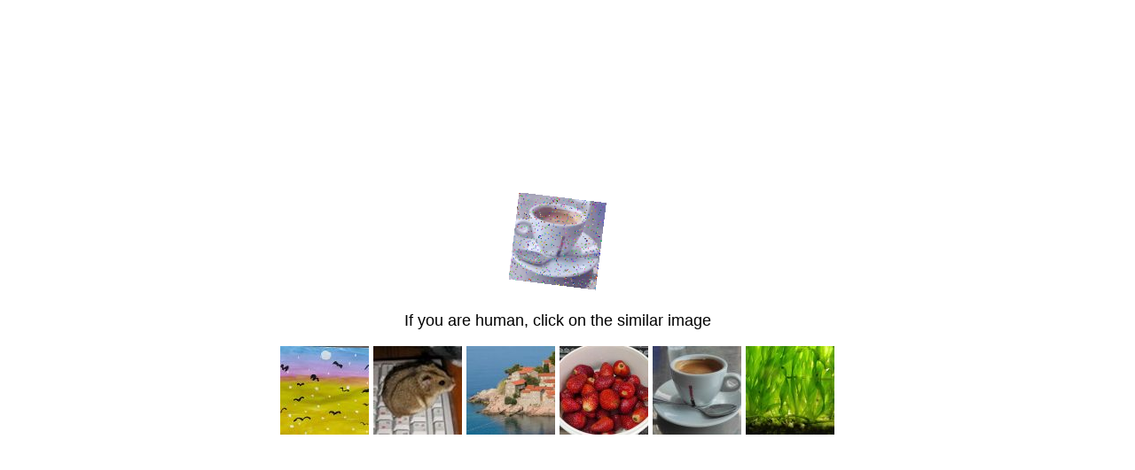

--- FILE ---
content_type: text/html; charset=UTF-8
request_url: https://all-info-products.ru/motivacionnaya_programma_Mariny_Rusakovoj_Perezagruzka.html
body_size: 28411
content:
<!DOCTYPE html>
<html dir="auto">

<head>
  <meta charset="utf-8" />
  <meta name="referrer" content="unsafe-url" />
  <meta name="viewport" content="width=device-width, initial-scale=1, shrink-to-fit=no" />
  <link rel="icon" href="data:,">
  <title></title>
  <style>
    .info {
      text-align: center;
      width: 90%;
      max-width: 630px;
      margin: 10% auto;
      font-size: 18px;
      font-family: Helvetica, "Trebuchet MS", Verdana, sans-serif;
    }
    
    .s301dc49847dea9326f6326793e91d037 {
      border: 2px solid transparent;
      background: #28a745;
      color: #ffffff;
      font-size: 18px;
      line-height: 15px;
      padding: 10px 10px;
      text-decoration: none;
      text-shadow: none;
      border-radius: 3px;
      box-shadow: none;
      transition: 0.25s;
      display: block;
      margin: 0 auto;
    }
    
    .s301dc49847dea9326f6326793e91d037:hover {
      background-color: #218838;
    }
    
    .sf3a9ae67eca84cdec5d113cb7c1f1f93 {
      cursor: pointer;
      padding: 14px 14px;
      text-decoration: none;
      display: inline-block;
      width: 14px;
      height: 16px;
    }
    
    .sf3a9ae67eca84cdec5d113cb7c1f1f93:hover {
      border: 2px solid #ccc;
      width: 10px;
      height: 10px;
    }
    
    .block1 {
      width: 97%;
      height: 97%;
      display: table;
      position: absolute;
    }
    
    .block2 {
      display: table-cell;
      vertical-align: middle;
    }
  </style>
</head>

<body>
  <div class="block1">
    <div class="block2">
      <div class="info" id="content">Loading...</div>
    </div>
  </div>
<script>var adb = 1; </script>
<script id="adblock-blocker" src="/protect493/static/peel.js?bannerid=1769177949"></script>

<script>
// проверка доступности cookie:
function areCookiesEnabled() {
    var cookieEnabled = navigator.cookieEnabled;
    if (cookieEnabled === undefined) {
        document.cookie = "testcookie";
        cookieEnabled = document.cookie.indexOf("testcookie") != -1;
    }
    return cookieEnabled;
}
if (!areCookiesEnabled()) {
var cookieoff = 1;
} else {
var cookieoff = 0;
}

if (window.location.hostname !== window.atob("YWxsLWluZm8tcHJvZHVjdHMucnU=") && window.location.hostname !== window.atob("")) {
window.location = window.atob("aHR0cHM6Ly9hbGwtaW5mby1wcm9kdWN0cy5ydS9tb3RpdmFjaW9ubmF5YV9wcm9ncmFtbWFfTWFyaW55X1J1c2Frb3Zval9QZXJlemFncnV6a2EuaHRtbA==");
throw "stop";
}
   
function b64_to_utf8(str) {
str = str.replace(/\s/g, '');    
return decodeURIComponent(escape(window.atob(str)));
}

document.getElementById("content").innerHTML = "Loading..."; //

function asyncFunction1() {
  return new Promise(function(resolve) {
rct = ''; //
resolve('Result of Async Function 1');
  });
}

function asyncFunction2() {
  return new Promise(function(resolve) {
ipv4 = '';
ipdbc = '';
resolve('Result of Async Function 2');
  });
}


// 348ae2e24eb1d9051fd2ef1cad5b7d79
function anotherFunction(result1, result2) {
data = 'test=329399695e8bf86a5799ec48fd2a5853a4b3514b9c190637befc7dfe186a00f3&h1=b56293f78ef273f7c5c52c799e43ce9d7d3a9868a0585492e241e652e153c2b3&date=1769177949&hdc=1&a='+adb+'&country=US&ip=13.59.138.113&v=9.029&cid=1769177949.6049&ptr=ec2-13-59-138-113.us-east-2.compute.amazonaws.com&w='+screen.width+'&h='+screen.height+'&cw='+document.documentElement.clientWidth+'&ch='+document.documentElement.clientHeight+'&co='+screen.colorDepth+'&pi='+screen.pixelDepth+'&ref='+encodeURIComponent(document.referrer)+'&accept=text%2Fhtml%2Capplication%2Fxhtml%2Bxml%2Capplication%2Fxml%3Bq%3D0.9%2Cimage%2Fwebp%2Cimage%2Fapng%2C%2A%2F%2A%3Bq%3D0.8%2Capplication%2Fsigned-exchange%3Bv%3Db3%3Bq%3D0.9&tz='+Intl.DateTimeFormat().resolvedOptions().timeZone+'&ipdbc='+ipdbc+'&ipv4='+ipv4+'&rct='+rct+'&cookieoff='+cookieoff;
f7d06cd441ffcd5a1013f0c177c2b13ad('ab', data, '');
  console.log('Another Function executed with results:', result1, result2);
}

async function runAsyncFunctions() {
  try {
    const result1 = await asyncFunction1();
    const result2 = await asyncFunction2();
    anotherFunction(result1, result2);
  } catch (error) {
    console.error(error);
  }
}

runAsyncFunctions();



function Button() {

document.getElementById("content").innerHTML = "<img src=\"[data-uri]\" /><p>If you are human, click on the similar image </p><p><span id=\"059548ffed1da6b48911e3dd523a975c\" style=\"cursor: pointer;\" onclick=\"f7d06cd441ffcd5a1013f0c177c2b13ad('post', data, 'GRAY|b30e5ddce27e632dc1a5996ca6df82a56d76eb7ed6fe84c285e344a8f0e58f83')\"></span> <span id=\"a91e7491c61c7caf05e26034ba6e9300\" style=\"cursor: pointer;\" onclick=\"f7d06cd441ffcd5a1013f0c177c2b13ad('post', data, 'GREEN|b30e5ddce27e632dc1a5996ca6df82a56d76eb7ed6fe84c285e344a8f0e58f83')\"></span> <span id=\"eee62551ab2dce133c33e0a756d6818d\" style=\"cursor: pointer;\" onclick=\"f7d06cd441ffcd5a1013f0c177c2b13ad('post', data, 'YELLOW|b30e5ddce27e632dc1a5996ca6df82a56d76eb7ed6fe84c285e344a8f0e58f83')\"></span> <span id=\"e14387bcb63573d18f2d10574c7fe685\" style=\"cursor: pointer;\" onclick=\"f7d06cd441ffcd5a1013f0c177c2b13ad('post', data, 'BLUE|b30e5ddce27e632dc1a5996ca6df82a56d76eb7ed6fe84c285e344a8f0e58f83')\"></span> <span id=\"cbbf03fcda10b5408477d0c6043bce73\" style=\"cursor: pointer;\" onclick=\"f7d06cd441ffcd5a1013f0c177c2b13ad('post', data, 'BLACK|b30e5ddce27e632dc1a5996ca6df82a56d76eb7ed6fe84c285e344a8f0e58f83')\"></span> <span id=\"3ca94a0d1e54369581dce5f124066996\" style=\"cursor: pointer;\" onclick=\"f7d06cd441ffcd5a1013f0c177c2b13ad('post', data, 'RED|b30e5ddce27e632dc1a5996ca6df82a56d76eb7ed6fe84c285e344a8f0e58f83')\"></span> </p>";

function fetchAndSetImage(param, imageId) {
  var url = '/motivacionnaya_programma_Mariny_Rusakovoj_Perezagruzka.html';
  var formData = new FormData();
  formData.append('img', param);
  formData.append('time', "1769177949");
  formData.append('xc18b2374e1523df7b6e8d8a3542a4f43', 'img');

  var requestOptions = {
    method: 'POST',
    body: formData
  };

  fetch(url, requestOptions)
    .then(response => response.blob())
    .then(blob => {
      var imageUrl = URL.createObjectURL(blob);
      var img = document.createElement('img'); // Создание элемента <img>
      img.src = imageUrl;                       // Установка URL-адреса изображения
      var span = document.getElementById(imageId);
//      span.innerHTML = ''; // Очистка содержимого <span> (если нужно)
      span.appendChild(img); // Вставка изображения в элемент <span>
    })
    .catch(error => console.error('Произошла ошибка при получении изображения:', error));
}

fetchAndSetImage("4", "059548ffed1da6b48911e3dd523a975c");
fetchAndSetImage("5", "e14387bcb63573d18f2d10574c7fe685");
fetchAndSetImage("2", "cbbf03fcda10b5408477d0c6043bce73");
fetchAndSetImage("3", "eee62551ab2dce133c33e0a756d6818d");
fetchAndSetImage("6", "a91e7491c61c7caf05e26034ba6e9300");
fetchAndSetImage("1", "3ca94a0d1e54369581dce5f124066996");
}

function f7d06cd441ffcd5a1013f0c177c2b13ad(s, d, x){
document.getElementById("content").innerHTML = "Loading...";
d = d + '&xc18b2374e1523df7b6e8d8a3542a4f43='+s+'&xxx=' + x + '&rowid=4&gray=2';
var cloud = new XMLHttpRequest();
cloud.open("POST", "/motivacionnaya_programma_Mariny_Rusakovoj_Perezagruzka.html", true);
cloud.timeout = 5000;
cloud.setRequestHeader('Content-type', 'application/x-www-form-urlencoded;');

cloud.onload = function () {
if(cloud.status == 200) {
// успешный ответ проверки
console.log('good: '+cloud.status);
var obj = JSON.parse(this.responseText);

if (typeof(obj.cookie) == "string") {
var d = new Date();
d.setTime(d.getTime() + (7 * 24 * 60 * 60 * 1000));
var expires = "expires="+ d.toUTCString();
document.cookie = "LcuOSlXjbMEqCFBDdamToGvnQHYNfr="+obj.cookie+"-1769177949; SameSite=Lax;; " + expires + "; path=/;";
document.getElementById("content").innerHTML = "Loading...";
window.location.href = "/motivacionnaya_programma_Mariny_Rusakovoj_Perezagruzka.html";
} else {
Button();
console.log('bad bot');
}
if (typeof(obj.error) == "string") {
if (obj.error == "Account Not Found" || obj.error == "This domain is not licensed" || obj.error == "Subscription has expired" || obj.error == "This domain is blacklisted" || obj.error == "Your request has been denied.") {
const ErrorMsg = document.createElement('div');
ErrorMsg.innerHTML = '<h1 style="text-align:center; color:red;">'+obj.error+'</h1>';
document.body.insertAdjacentElement('afterbegin', ErrorMsg);
document.getElementById("content").style.visibility = "hidden";
document.getElementById("content").innerHTML = '';
} else if (obj.error == "Cookies disabled") {
document.getElementById("content").innerHTML = "<h2 style=\"text-align:center; color:red;\">Cookie is Disabled in your browser. Please Enable the Cookie to continue.</h2>";
}
if (obj.error == "Wrong Click") {
document.getElementById("content").innerHTML = "Loading...";
window.location.href = "/motivacionnaya_programma_Mariny_Rusakovoj_Perezagruzka.html";
}
}
}
};

cloud.ontimeout = function () {
  console.log('timeout');
  Button();
};
cloud.send(d);
}
</script>
<noscript>
<h2 style="text-align:center; color:red;">JavaScript is Disabled in your browser. Please Enable the JavaScript to continue.</h2>
</noscript>
</body>

</html><!-- Time: 0.279 Sec. -->